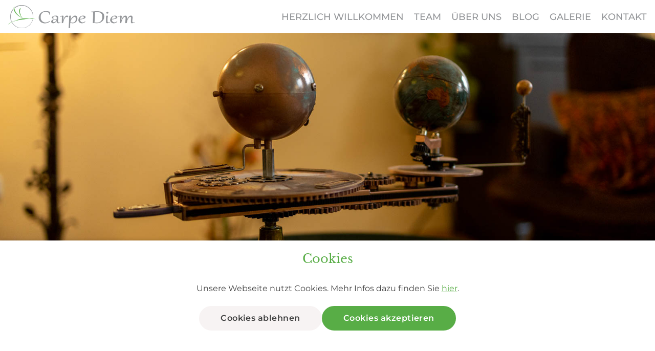

--- FILE ---
content_type: text/html; charset=UTF-8
request_url: https://www.carpediem-linz.at/impressum.html
body_size: 2767
content:
<!DOCTYPE html>
<html lang="de">
<head>
    <meta charset="UTF-8">
    <meta http-equiv="X-UA-Compatible" content="IE=edge">
    <meta name="viewport" content="width=device-width, initial-scale=1.0, maximum-scale=1">

    <meta name="keywords" content="Psychotherapie, Linz, Schwechat, Gesundheitszentrum Carpe Diem, Psychologische Beratung, Personzentriert, Verhaltenstherapie">
    
    <meta name="description" content="Unser Impressum">    

    <!-- OG-Tags -->
    
    <meta property="og:title" content="Gesundheitszentrum Carpe Diem Linz & Schwechat">
    <meta property="og:url" content="https://www.carpediem-linz.at">
    <meta property="og:description" content="Psychotherapie | Psychologische Beratung | Coaching">
    <meta property="og:image" content="img/gesundheitszentrum_carpe_diem_2.jpg">
    <meta property="og:type" content="website">
    <meta property="og:locale" content="de_AT">
    <meta name="robots" content="noindex, follow" />
     


    <BASE href="https://www.carpediem-linz.at/">


    <link rel="icon" type="image/png" href="img/favicon.png">

    <!-- AOS -->
    <link rel="stylesheet" href="vendor/aos/aos.css">

    <!-- Photoswipe -->
    <!-- The MIT License (MIT)
        Copyright (c) 2014-2022 Dmitry Semenov, https://dimsemenov.com

        Permission is hereby granted, free of charge, to any person obtaining a copy
        of this software and associated documentation files (the "Software"), to deal
        in the Software without restriction, including without limitation the rights
        to use, copy, modify, merge, publish, distribute, sublicense, and/or sell
        copies of the Software, and to permit persons to whom the Software is
        furnished to do so, subject to the following conditions:

        THE SOFTWARE IS PROVIDED "AS IS", WITHOUT WARRANTY OF ANY KIND, EXPRESS OR
        IMPLIED, INCLUDING BUT NOT LIMITED TO THE WARRANTIES OF MERCHANTABILITY,
        FITNESS FOR A PARTICULAR PURPOSE AND NONINFRINGEMENT. IN NO EVENT SHALL THE
        AUTHORS OR COPYRIGHT HOLDERS BE LIABLE FOR ANY CLAIM, DAMAGES OR OTHER
        LIABILITY, WHETHER IN AN ACTION OF CONTRACT, TORT OR OTHERWISE, ARISING FROM,
        OUT OF OR IN CONNECTION WITH THE SOFTWARE OR THE USE OR OTHER DEALINGS IN
        THE SOFTWARE. 
    -->
    <link rel="stylesheet" href="vendor/photoswipe/dist/photoswipe.css">

    <link rel="stylesheet" href="css/main.css?t=4">
    <meta name="google-site-verification" content="Q1ZbqGHCptj2Yxo0f4boxqU3skDMIPOw5BZzqU2RG84" />
    <title>Impressum</title>


    

</head>
<body>

    <header class="header impressum">

        <div class="navigation__container">
            <div class="logo">
                <a href="home.html"><img src="img/logo_2.png" alt="Logo"></a>
            </div>
            <nav class="navigation">
                <ul class="navigation__list">
                    
    <li class="navigation__item">
        <a href="home.html" class="navigation__link"><span>HERZLICH WILLKOMMEN</span></a>
    </li>
    <li class="navigation__item">
        <a href="team.html" class="navigation__link"><span>TEAM</span></a>
    </li>
    <li class="navigation__item">
        <a href="ueber-uns.html" class="navigation__link"><span>ÜBER UNS</span></a>
    </li>
    <li class="navigation__item">
        <a href="blog.html" class="navigation__link"><span>BLOG</span></a>
    </li>
    <li class="navigation__item">
        <a href="galerie.html" class="navigation__link"><span>GALERIE</span></a>
    </li>
    <li class="navigation__item">
        <a href="kontakt.html" class="navigation__link"><span>KONTAKT</span></a>
    </li>
                    </ul>
                <div class="navigation__close">
                    <img src="img/icon_xmark.svg" alt="schließen">
                </div>
            </nav>
            <div class="navigation__open">
                <img src="img/icon_bars.svg" alt="Menü">
            </div>
        </div>


    </header>

    <main class="main imprint">
    <div class="hero mb40"></div>

    <section class="wrapper">

        <h1>Impressum</h1>
        <div class="intro-text">

            <p>Auf dieser Seite will ich im Sinne des §&nbsp;25 Mediengesetz und des §&nbsp;5 E-Commerce-Gesetz der Allgemeinen Informationspflicht nachkommen:</p>

            <p class="mb40">
                Gesundheitszentrum Carpe Diem Linz<br>
                Birgit Erler-Köpper, Mag. Ivana Gloger<br>
                Hofgasse 7, 4020 Linz<br>
                Österreich
            </p>

            <h2>Kontakt</h2>
            <p class="mb40">
                <a href="mailto:praxis@carpediem-linz.at" class="link link--gray">praxis@carpediem-linz.at</a><br>
                <a href="tel:+436703507688" class="link link--gray">+43 670 350 76 88</a>
            </p>

            <h2>Bildrechte</h2>
            <p class="mb40">
                Vizible Vizuals e.U.<br>
                Onur Arslan<br>
                <a href="https://www.viz-viz.com" class="link link--gray">www.viz-viz.com</a>
            </p>

            <h2>Webdesign & Programmierung</h2>
            <p class="mb40">
                Dominique Maier<br>
                <a href="mailto:dominique.maier@outlook.at" class="link link--gray">dominique.maier@outlook.at</a>
            </p>



        </div>

    </section>

</main>
        <div class="cookie">
        <div class="cookie__container">
            <h2 class="green mb0">Cookies</h2><br>
            <p>Unsere Webseite nutzt Cookies. Mehr Infos dazu finden Sie <a href="datenschutz.html" class="green">hier</a>.</p>
            <div class="cookie__actions">
                
                <div class="cta cta--primary cta--inactive cookie-reject">Cookies ablehnen</div>
                <div class="cta cta--primary cookie-accept">Cookies akzeptieren</div>
            </div>
        </div>
    </div>
    

    <div class="to-top">
        <img src="img/circle-chevron-up-solid.svg" alt="to-top">
    </div>

    <footer class="footer">
        <div class="inner">
            <div class="container wrapper">
                <div class="col mb40">
                    <h3 class="col__headline">Navigation</h3>
                    <div class="col__text"><a href="home.html" class="link link--gray">Herzlich Willkommen</a></div>
                    <div class="col__text"><a href="team.html" class="link link--gray">Team</a></div>
                    <div class="col__text"><a href="ueber-uns.html" class="link link--gray">Über uns</a></div>
                    <div class="col__text"><a href="blog.html" class="link link--gray">Blog</a></div>
                    <div class="col__text"><a href="galerie.html" class="link link--gray">Galerie</a></div>
                    <div class="col__text"><a href="kontakt.html" class="link link--gray">Kontakt</a></div>
                    
                </div>
                <div class="col mb40">
                    <h3 class="col__headline">Praxis Adressen</h3>
                    <div class="col__text"><a href="https://goo.gl/maps/iLqH2gN5hRxaUDA56" class="link link--gray">Hofgasse 7, 4020 Linz</a></div>
                    <div class="col__text mb40"><a href="https://maps.app.goo.gl/L77nK5rFu2vTWzHE6" class="link link--gray">Wiener Straße 22, 2320 Schwechat</a></div>

                    <h3 class="col__headline">Wir sind für Sie da</h3>
                    <div class="col__text">
                        <a href="mailto:praxis@carpediem-linz.at" class="link link--gray">praxis@carpediem-linz.at</a>
                    </div>
                    <div class="col__text mb20">
                        <a href="tel:+436703507688" class="link link--gray">+43 670 350 76 88</a>
                    </div>
                    <div class="col__text">
                        <a href="kontakt.html" class="cta cta--secondary cta--dark">Kontakt</a>
                    </div>
                    
                </div>



                <div class="col">
                    <h3 class="col__headline">Rechtliches</h3>
                    <div class="col__text"><a href="impressum.html" class="link link--gray">Impressum</a></div>
                    <div class="col__text mb40"><a href="datenschutz.html" class="link link--gray">Datenschutz</a></div>

                    <h3 class="col__headline">Folgen Sie uns auf</h3>
                    <div class="col__text col__text--flex">
                        <div class="col__visual">
                            <a href="https://www.facebook.com/carpediemgesundheitszentrum/" target="_blank">
                                <img src="img/icon_facebook.svg" alt="Facebook">
                            </a>
                        </div>
                        <div class="col__visual">
                            <a href="https://www.instagram.com/gesundheitszentrum_carpe_diem_/" target="_blank">
                                <img src="img/icon_instagram.svg" alt="Instagram">
                            </a>
                        </div>
                    </div>


                </div>
            </div>

        </div>
        


    </footer>



    <script src="vendor/vivus/vivus-0.4.6.min.js"></script>

    <!-- AOS Library -->
    <script src="vendor/aos/aos.js"></script>

    <!-- jQuery -->
    <script src="vendor/jquery/jquery-3.6.3.min.js"></script>

    <!-- Photoswipe -->
    <script type="module" src="js/photoswipe.js"></script>
    <script src="js/scripts.js?t=1"></script>

</body>
</html>

--- FILE ---
content_type: text/css
request_url: https://www.carpediem-linz.at/css/main.css?t=4
body_size: 5765
content:
@charset "UTF-8";
/* montserrat-200 - latin */
@font-face {
  font-display: swap; /* Check https://developer.mozilla.org/en-US/docs/Web/CSS/@font-face/font-display for other options. */
  font-family: "Montserrat";
  font-style: normal;
  font-weight: 200;
  src: url("../fonts/montserrat-v25-latin-200.woff2") format("woff2"), url("../fonts/montserrat-v25-latin-200.woff") format("woff"); /* Chrome 5+, Firefox 3.6+, IE 9+, Safari 5.1+ */
}
/* montserrat-300 - latin */
@font-face {
  font-display: swap; /* Check https://developer.mozilla.org/en-US/docs/Web/CSS/@font-face/font-display for other options. */
  font-family: "Montserrat";
  font-style: normal;
  font-weight: 300;
  src: url("../fonts/montserrat-v25-latin-300.woff2") format("woff2"), url("../fonts/montserrat-v25-latin-300.woff") format("woff"); /* Chrome 5+, Firefox 3.6+, IE 9+, Safari 5.1+ */
}
/* montserrat-regular - latin */
@font-face {
  font-display: swap; /* Check https://developer.mozilla.org/en-US/docs/Web/CSS/@font-face/font-display for other options. */
  font-family: "Montserrat";
  font-style: normal;
  font-weight: 400;
  src: url("../fonts/montserrat-v25-latin-regular.woff2") format("woff2"), url("../fonts/montserrat-v25-latin-regular.woff") format("woff"); /* Chrome 5+, Firefox 3.6+, IE 9+, Safari 5.1+ */
}
/* montserrat-italic - latin */
@font-face {
  font-display: swap; /* Check https://developer.mozilla.org/en-US/docs/Web/CSS/@font-face/font-display for other options. */
  font-family: "Montserrat";
  font-style: italic;
  font-weight: 400;
  src: url("../fonts/montserrat-v25-latin-italic.woff2") format("woff2"), url("../fonts/montserrat-v25-latin-italic.woff") format("woff"); /* Chrome 5+, Firefox 3.6+, IE 9+, Safari 5.1+ */
}
/* montserrat-500 - latin */
@font-face {
  font-display: swap; /* Check https://developer.mozilla.org/en-US/docs/Web/CSS/@font-face/font-display for other options. */
  font-family: "Montserrat";
  font-style: normal;
  font-weight: 500;
  src: url("../fonts/montserrat-v25-latin-500.woff2") format("woff2"), url("../fonts/montserrat-v25-latin-500.woff") format("woff"); /* Chrome 5+, Firefox 3.6+, IE 9+, Safari 5.1+ */
}
/* montserrat-600 - latin */
@font-face {
  font-display: swap; /* Check https://developer.mozilla.org/en-US/docs/Web/CSS/@font-face/font-display for other options. */
  font-family: "Montserrat";
  font-style: normal;
  font-weight: 600;
  src: url("../fonts/montserrat-v25-latin-600.woff2") format("woff2"), url("../fonts/montserrat-v25-latin-600.woff") format("woff"); /* Chrome 5+, Firefox 3.6+, IE 9+, Safari 5.1+ */
}
/* montserrat-600italic - latin */
@font-face {
  font-display: swap; /* Check https://developer.mozilla.org/en-US/docs/Web/CSS/@font-face/font-display for other options. */
  font-family: "Montserrat";
  font-style: italic;
  font-weight: 600;
  src: url("../fonts/montserrat-v25-latin-600italic.woff2") format("woff2"), url("../fonts/montserrat-v25-latin-600italic.woff") format("woff"); /* Chrome 5+, Firefox 3.6+, IE 9+, Safari 5.1+ */
}
/* montserrat-700 - latin */
@font-face {
  font-display: swap; /* Check https://developer.mozilla.org/en-US/docs/Web/CSS/@font-face/font-display for other options. */
  font-family: "Montserrat";
  font-style: normal;
  font-weight: 700;
  src: url("../fonts/montserrat-v25-latin-700.woff2") format("woff2"), url("../fonts/montserrat-v25-latin-700.woff") format("woff"); /* Chrome 5+, Firefox 3.6+, IE 9+, Safari 5.1+ */
}
/* libre-baskerville-regular - latin */
@font-face {
  font-display: swap; /* Check https://developer.mozilla.org/en-US/docs/Web/CSS/@font-face/font-display for other options. */
  font-family: "Libre Baskerville";
  font-style: normal;
  font-weight: 400;
  src: url("../fonts/libre-baskerville-v14-latin-regular.eot"); /* IE9 Compat Modes */
  src: url("../fonts/libre-baskerville-v14-latin-regular.eot?#iefix") format("embedded-opentype"), url("../fonts/libre-baskerville-v14-latin-regular.woff2") format("woff2"), url("../fonts/libre-baskerville-v14-latin-regular.woff") format("woff"), url("../fonts/libre-baskerville-v14-latin-regular.ttf") format("truetype"), url("../fonts/libre-baskerville-v14-latin-regular.svg#LibreBaskerville") format("svg"); /* Legacy iOS */
}
/* libre-baskerville-italic - latin */
@font-face {
  font-display: swap; /* Check https://developer.mozilla.org/en-US/docs/Web/CSS/@font-face/font-display for other options. */
  font-family: "Libre Baskerville";
  font-style: italic;
  font-weight: 400;
  src: url("../fonts/libre-baskerville-v14-latin-italic.eot"); /* IE9 Compat Modes */
  src: url("../fonts/libre-baskerville-v14-latin-italic.eot?#iefix") format("embedded-opentype"), url("../fonts/libre-baskerville-v14-latin-italic.woff2") format("woff2"), url("../fonts/libre-baskerville-v14-latin-italic.woff") format("woff"), url("../fonts/libre-baskerville-v14-latin-italic.ttf") format("truetype"), url("../fonts/libre-baskerville-v14-latin-italic.svg#LibreBaskerville") format("svg"); /* Legacy iOS */
}
/* libre-baskerville-700 - latin */
@font-face {
  font-display: swap; /* Check https://developer.mozilla.org/en-US/docs/Web/CSS/@font-face/font-display for other options. */
  font-family: "Libre Baskerville";
  font-style: normal;
  font-weight: 700;
  src: url("../fonts/libre-baskerville-v14-latin-700.eot"); /* IE9 Compat Modes */
  src: url("../fonts/libre-baskerville-v14-latin-700.eot?#iefix") format("embedded-opentype"), url("../fonts/libre-baskerville-v14-latin-700.woff2") format("woff2"), url("../fonts/libre-baskerville-v14-latin-700.woff") format("woff"), url("../fonts/libre-baskerville-v14-latin-700.ttf") format("truetype"), url("../fonts/libre-baskerville-v14-latin-700.svg#LibreBaskerville") format("svg"); /* Legacy iOS */
}
*,
*::before,
*::after {
  box-sizing: border-box;
}

a {
  text-decoration: none;
  color: inherit;
  cursor: pointer;
}

h1,
h2,
h3,
h4,
h5,
h6 {
  margin: 0;
  font-size: inherit;
  font-weight: inherit;
}

ul,
ol,
dd {
  margin: 0;
  padding: 0;
  list-style: none;
}

p {
  margin: 0;
}

body {
  margin: 0;
}

body {
  color: #404040;
  font-family: "Montserrat", Verdana, Arial, Helvetica, sans-serif;
  font-weight: 400;
  line-height: 1.8rem;
}

h1 {
  font-family: "Libre Baskerville", Verdana, Arial, Helvetica, sans-serif;
  font-size: 3rem;
  font-weight: 200;
  line-height: 4rem;
  margin-bottom: 40px;
  position: relative;
  color: #58ad46;
}

@media screen and (max-width: 550px) {
  h1 {
    font-size: 1.8rem;
    line-height: 2.4rem;
    margin-bottom: 30px;
  }
}
h2 {
  font-family: "Libre Baskerville", Verdana, Arial, Helvetica, sans-serif;
  font-size: 1.5rem;
  font-weight: 400;
  line-height: 2rem;
  margin-bottom: 20px;
}

@media screen and (max-width: 550px) {
  h2 {
    font-size: 1.125rem;
    line-height: 1.5rem;
  }
}
h3 {
  font-family: "Libre Baskerville", Verdana, Arial, Helvetica, sans-serif;
  font-size: 1.2rem;
  font-weight: 400;
  line-height: 1.7rem;
  margin-bottom: 20px;
}

@media screen and (max-width: 550px) {
  h3 {
    font-size: 1rem;
    line-height: 1.275rem;
  }
}
body {
  min-height: 100vh;
  position: relative;
}

img {
  display: block;
  max-width: 100%;
}

a {
  cursor: pointer;
}

a.green {
  color: #58ad46;
  text-decoration: underline;
  transition: 0.3s all ease-in-out;
}
a.green :hover {
  color: #f2bb63;
}

.italic {
  font-style: italic;
}

.link {
  position: relative;
}
.link::after {
  bottom: -5px;
  content: "";
  height: 1px;
  left: 0;
  opacity: 0;
  position: absolute;
  transition: opacity 0.5s ease-in-out;
  width: 100%;
}
.link:hover::after {
  opacity: 1;
}
.link--gray::after {
  background-color: #404040;
}
.link--white::after {
  background-color: #fff;
}

.list {
  margin-left: 1em;
}
.list li::before {
  color: #58ad46;
  content: "•"; /* Add content: \2022 is the CSS Code/unicode for a bullet */
  display: inline-block; /* Needed to add space between the bullet and the text */
  font-weight: bold;
  margin-left: -1em; /* Also needed for space (tweak if needed) */
  width: 1em; /* Also needed for space (tweak if needed) */
}
.list--big li {
  margin-bottom: 1rem;
}

.main {
  padding-bottom: 560px;
}
@media screen and (max-width: 1000px) {
  .main {
    padding-bottom: 40px;
    padding-top: 45px;
  }
}

.mb60 {
  margin-bottom: 60px !important;
}

.mb40 {
  margin-bottom: 40px !important;
}

.mb20 {
  margin-bottom: 20px !important;
}

.mt60 {
  margin-top: 60px !important;
}

.mt20 {
  margin-top: 20px !important;
}

.mt40 {
  margin-top: 40px !important;
}

.mb0 {
  margin-bottom: 0px !important;
}

.pt40 {
  padding-top: 40px !important;
}

.pt0 {
  padding-top: 0px !important;
}

.pb0 {
  padding-bottom: 0px !important;
}

p {
  margin-bottom: 20px;
}

.quote {
  border-radius: 70px 0;
  font-weight: 200;
  position: relative;
  text-align: center;
}
.quote::before {
  background: #f2bb63;
  content: "";
  height: 2px;
  left: 0;
  position: absolute;
  top: 70px;
  width: 100%;
}
.quote--inbetween {
  margin-bottom: 60px;
  margin-top: 80px;
}
.quote__icon {
  background: #fff;
  margin: 0 auto;
  max-width: 150px;
  padding: 0 1rem 20px;
  position: relative;
  width: 100%;
  z-index: 2;
}
.quote__icon img {
  max-width: 100%;
}
.quote__text {
  font-size: 1.5rem;
  line-height: 2.3rem;
  padding-bottom: 20px;
}
.quote__author {
  font-size: 1.25rem;
}
@media screen and (max-width: 550px) {
  .quote.mb40 {
    margin-bottom: 10px !important;
  }
}

@media screen and (max-width: 550px) {
  .quote {
    border-radius: 52.5px 0;
    padding: 20px 10px 20px;
  }
  .quote::before {
    top: 65px;
  }
  .quote__icon {
    max-width: 110.5px;
  }
  .quote__text {
    font-size: 1.125rem;
    line-height: 1.725rem;
  }
  .quote__author {
    font-size: 0.9375rem;
  }
}
strong {
  font-weight: 600;
}

.scrollLock {
  overflow: hidden !important;
}

.to-top {
  bottom: 40px;
  cursor: pointer;
  display: none;
  left: calc(50% + 700px + 40px);
  position: fixed;
  z-index: 10;
}
.to-top img {
  height: auto;
  width: 50px;
}
@media screen and (max-width: 1500px) {
  .to-top {
    left: initial;
    right: 40px;
  }
}
@media screen and (max-width: 550px) {
  .to-top {
    bottom: 20px;
    right: 20px;
  }
  .to-top img {
    width: 37.5px;
  }
}

.wrapper {
  margin: 0 auto;
  max-width: 1400px;
  padding: 0 20px;
}

.cta {
  border: 2px solid #58ad46;
  border-radius: 1.5rem;
  cursor: pointer;
  display: inline-block;
  font-family: "Montserrat", Verdana, Arial, Helvetica, sans-serif;
  font-size: 1rem;
  font-weight: 600;
  letter-spacing: 0.03rem;
  line-height: 1.8;
  padding: 0.5rem 2.5rem;
  text-decoration: none;
  transition: 0.3s all ease-in-out;
}
@media screen and (max-width: 550px) {
  .cta {
    font-size: 14px;
    letter-spacing: 0.0225rem;
    padding: 0.375rem 1.875rem;
  }
}
.cta--primary {
  background: #58ad46;
  color: #fff;
}
.cta--primary:hover {
  background: #f2bb63;
  border-color: #f2bb63;
}
@media screen and (max-width: 550px) {
  .cta--submit {
    height: 41px;
  }
}
.cta--small {
  padding: 0.25rem 1.5rem;
}
.cta--inactive {
  background: #f7f3f3;
  border: 2px solid #f7f3f3;
  color: #404040;
}
.cta--inactive:hover {
  background: #f2bb63;
  border-color: #f2bb63;
  color: #fff;
}
.cta--secondary {
  border: 2px solid #fff;
  color: #fff;
}
.cta--secondary:hover {
  background: #fff;
  color: #58ad46;
}
.cta--secondary.cta--dark {
  border: 2px solid #404040;
  color: #404040;
}
.cta--secondary.cta--dark:hover {
  background: #404040;
  color: #fff;
}

.mw-550 {
  max-width: 550px;
}

.hero {
  background-position: center center;
  background-repeat: no-repeat;
  background-size: cover;
  height: 60vh;
  max-height: 650px;
  min-height: 350px;
}

.intro-text {
  padding-bottom: 20px;
}

p.highlight,
div.highlight {
  border-left: 3px solid #58ad46;
  display: block;
  font-style: italic;
  padding: 0.3rem 10px;
  padding-left: 10px;
  margin-bottom: 20px;
}
p.highlight p,
div.highlight p {
  margin-bottom: 0;
}

.green {
  color: #58ad46;
}

input[type=text],
input[type=password],
textarea {
  -moz-appearance: none;
  -webkit-appearance: none;
  appearance: none;
  background-color: #fff;
  border: none;
  box-sizing: border-box;
  color: #404040;
  display: block;
  font-family: "Montserrat", Verdana, Arial, Helvetica, sans-serif;
  font-size: 1rem;
  font-weight: 400;
  line-height: 1.4;
  margin: 0;
  max-width: 100%;
  padding: 0.8rem 1rem;
  resize: none;
  width: 100%;
}

select {
  display: block;
  font-size: 1rem;
  font-family: "Montserrat", Verdana, Arial, Helvetica, sans-serif;
  font-weight: 400;
  color: #000;
  line-height: 1.3;
  padding: 0.8rem 1rem;
  width: 100%;
  max-width: 100%;
  box-sizing: border-box;
  margin: 0;
  border: none;
  -moz-appearance: none;
  -webkit-appearance: none;
  appearance: none;
  background-color: #fff;
  background-image: url("data:image/svg+xml;charset=US-ASCII,%3Csvg%20xmlns%3D%22http%3A%2F%2Fwww.w3.org%2F2000%2Fsvg%22%20width%3D%22292.4%22%20height%3D%22292.4%22%3E%3Cpath%20fill%3D%22%2300005A%22%20d%3D%22M287%2069.4a17.6%2017.6%200%200%200-13-5.4H18.4c-5%200-9.3%201.8-12.9%205.4A17.6%2017.6%200%200%200%200%2082.2c0%205%201.8%209.3%205.4%2012.9l128%20127.9c3.6%203.6%207.8%205.4%2012.8%205.4s9.2-1.8%2012.8-5.4L287%2095c3.5-3.5%205.4-7.8%205.4-12.8%200-5-1.9-9.2-5.5-12.8z%22%2F%3E%3C%2Fsvg%3E");
  background-repeat: no-repeat, repeat;
  background-position: right 0.7em top 50%, 0 0;
  background-size: 0.65em auto, 100%;
}

::placeholder {
  color: #404040;
}

.col2__container {
  display: flex;
  gap: 40px;
}
.col2__container--50-50 > div {
  flex: 1 1 50%;
}
.col2__container--33-66 > div:first-of-type {
  flex: 1 1 33.33%;
}
.col2__container--33-66 > div:last-of-type {
  flex: 1 1 66.66%;
}
@media screen and (max-width: 1000px) {
  .col2__container {
    display: block;
  }
}
.col2__item {
  padding-top: 40px;
  padding-bottom: 40px;
}
@media screen and (max-width: 1000px) {
  .col2__visual {
    padding-bottom: 20px;
  }
}
.col2__visual--ueber-uns-1 {
  background-position: center right;
  background-size: cover;
  background-image: url(../img/ueber_uns_1.jpg);
}
.col2__visual--ueber-uns-2 {
  background-position: center center;
  background-size: cover;
  background-image: url(../img/ueber_uns_2.jpg);
}
.col2__visual--ueber-uns-3 {
  background-position: center right;
  background-size: cover;
  background-image: url(../img/ueber_uns_3.jpg);
}
.col2__visual--ueber-uns-4 {
  background-position: center right;
  background-size: cover;
  background-image: url(../img/ueber_uns_4.jpg);
}
.col2__visual--welcome {
  background-position: top center;
  background-size: cover;
  background-image: url(../img/welcome.jpg);
  border-radius: 3rem;
}
.col2__visual--cover img {
  object-fit: cover;
  height: 100%;
}
@media screen and (max-width: 1000px) {
  .col2__visual--cover img {
    object-fit: initial;
    height: initial;
  }
}
@media screen and (max-width: 1000px) {
  .col2__visual--desktop {
    display: none;
  }
}
.col2__visual--mobile {
  display: none;
}
@media screen and (max-width: 1000px) {
  .col2__visual--mobile {
    display: block;
  }
}
.col2__visual-mobile {
  display: none;
}
@media screen and (max-width: 1000px) {
  .col2__visual-mobile {
    display: block;
  }
}

.beige {
  background: #f9d9b0;
}

.darkgrey {
  color: #404040;
}

.cookie {
  position: fixed;
  left: 0;
  right: 0;
  bottom: 0;
  height: 250px;
  background: #fff;
  z-index: 100;
  padding: 20px;
  box-shadow: 0px 0px 8px rgba(0, 0, 0, 0.2);
}
.cookie__container {
  margin: 0 auto;
  text-align: center;
  display: flex;
  justify-content: flex-start;
  flex-direction: column;
}
.cookie__actions {
  display: flex;
  justify-content: center;
  gap: 40px;
}

.header {
  padding: 0 1rem;
  z-index: 11;
}
.header.blog-content {
  box-shadow: 0px 0px 8px rgba(0, 0, 0, 0.2);
}
@media screen and (max-width: 1000px) {
  .header {
    background: #fff;
    position: fixed;
    width: 100%;
    box-shadow: 0px 0px 8px rgba(0, 0, 0, 0.2);
  }
}

.navigation__container {
  align-items: flex-end;
  display: flex;
  justify-content: space-between;
  padding-top: 10px;
  padding-bottom: 10px;
}
.navigation__container .logo img {
  max-height: 45px;
}
.navigation__list {
  display: flex;
  margin-bottom: 8px;
}
.navigation__item {
  font-size: 1.125rem;
  font-weight: 500;
  margin-left: 20px;
  position: relative;
}
.navigation__link {
  color: #939598;
  display: inline-block;
  position: relative;
}
.navigation__link span {
  display: block;
}
.navigation__link--active {
  color: #58ad46;
}
.navigation__link:hover {
  color: #58ad46;
}
.navigation__open {
  display: none;
  height: auto;
  width: 25px;
}
.navigation__close {
  display: none;
  height: auto;
  position: absolute;
  top: 20px;
  right: 20px;
  width: 25px;
}
.navigation.navigation--open {
  background: #fff;
  display: block;
  height: 100vh;
  padding: 100px 40px 40px;
  position: absolute;
  right: 0;
  top: 0;
  width: 100%;
  z-index: 10;
}
.navigation.navigation--open .navigation__list {
  display: block;
  text-align: center;
}
.navigation.navigation--open .navigation__item {
  margin-bottom: 40px;
}
.navigation.navigation--open .navigation__close {
  display: block;
}

@media screen and (max-width: 1275px) {
  .navigation {
    display: none;
  }
  .navigation__container {
    padding-top: 5px;
    padding-bottom: 5px;
    align-items: center;
  }
  .navigation__container .logo img {
    max-height: 33.75px;
  }
  .navigation__item {
    margin-left: initial;
  }
  .navigation__open {
    display: block;
  }
}
.main.welcome .intro {
  background: #f9d9b0;
}
.main.welcome .visual {
  margin: 0 auto;
  max-width: 1600px;
  padding: 40px 0;
  width: 60vw;
  display: block;
}
.main.welcome .visual img {
  display: block;
  max-width: 100%;
}
@media screen and (max-width: 750px) {
  .main.welcome .visual.desktop {
    display: none;
  }
}
.main.welcome .visual.mobile {
  display: none;
}
@media screen and (max-width: 750px) {
  .main.welcome .visual.mobile {
    display: block;
  }
}
@media screen and (max-width: 1000px) {
  .main.welcome .visual {
    padding: 0 0;
    width: 100%;
  }
}
.main.welcome .main-headline {
  margin: 80px 0 40px;
}
.main.welcome .block {
  align-items: center;
  background: #dadada;
  border-radius: 2rem;
  display: flex;
  flex-direction: column;
  margin-top: 100px;
  position: relative;
  text-align: center;
}
.main.welcome .block__container {
  display: grid;
  grid-gap: 40px;
  margin-bottom: 80px;
}
.main.welcome .block__container--col4 {
  grid-template-columns: 1fr 1fr 1fr 1fr;
}
@media screen and (max-width: 1400px) {
  .main.welcome .block__container--col4 {
    grid-template-columns: 1fr 1fr;
  }
}
@media screen and (max-width: 750px) {
  .main.welcome .block__container--col4 {
    grid-template-columns: 1fr;
  }
}
.main.welcome .block__container--col2 {
  grid-template-columns: 1fr 1fr;
}
@media screen and (max-width: 750px) {
  .main.welcome .block__container--col2 {
    grid-template-columns: 1fr;
  }
}
.main.welcome .block__text {
  margin: 0 auto;
  padding: 110px 40px 40px;
}
.main.welcome .block .cta {
  margin-bottom: 40px;
  margin-top: auto;
}
.main.welcome .block__visual {
  align-items: center;
  background: #58ad46;
  border-radius: 50%;
  display: flex;
  height: 130px;
  justify-content: center;
  left: 50%;
  position: absolute;
  top: 0;
  transform: translate(-50%, -50%);
  width: 130px;
}
.main.welcome .block__visual .animated-svg {
  width: 75px;
}
@media screen and (max-width: 550px) {
  .main.welcome .block {
    margin-top: 75px;
  }
  .main.welcome .block__text {
    margin: 0 auto;
    padding: 75px 20px 30px;
  }
  .main.welcome .block__visual {
    height: 110.5px;
    width: 110.5px;
  }
  .main.welcome .block__visual .animated-svg {
    width: 63.75px;
  }
}
.main.welcome .blog {
  align-items: flex-start;
  background: #f7f3f3;
  display: flex;
  flex-direction: column;
  justify-content: center;
}
.main.welcome .blog h2 {
  color: #58ad46;
  padding: 0 20px;
}
.main.welcome .blog .cta {
  margin: 20px 20px 30px;
}
.main.welcome .blog__highlight {
  background: #f9d9b0;
  padding: 80px 0;
}
.main.welcome .blog__container {
  display: grid;
  gap: 40px;
  grid-template-columns: 1fr 1fr 1fr;
}
@media screen and (max-width: 1200px) {
  .main.welcome .blog__container {
    grid-template-columns: 1fr 1fr;
  }
}
@media screen and (max-width: 750px) {
  .main.welcome .blog__container {
    grid-template-columns: 1fr;
  }
}
.main.welcome .blog__visual {
  margin-bottom: 20px;
  overflow: hidden;
}
.main.welcome .blog__visual img {
  aspect-ratio: 16/9;
  object-fit: cover;
  transition: 0.5s all ease-in-out;
  width: 100%;
}
.main.welcome .blog__visual img:hover {
  transform: scale(1.075);
}
.main.welcome .blog__desc {
  height: 118px;
  margin-top: auto;
  overflow: hidden;
  padding: 0 20px;
}

.main.gallery .hero {
  background-image: url(../img/hero_gallery.jpg);
}
.main.gallery .pswp-gallery {
  display: grid;
  gap: 0.75rem;
  grid-template-columns: repeat(auto-fit, minmax(500px, 1fr));
  padding: 0 0.75rem;
}
@media screen and (max-width: 2000px) {
  .main.gallery .pswp-gallery {
    grid-template-columns: repeat(auto-fit, minmax(400px, 1fr));
  }
}
@media screen and (max-width: 1000px) {
  .main.gallery .pswp-gallery {
    grid-template-columns: repeat(auto-fit, minmax(330px, 1fr));
  }
}
.main.gallery .pswp-gallery a {
  background: rgba(0, 0, 0, 0);
  overflow: hidden;
  position: relative;
  text-decoration: none;
  transition: all 500ms ease-in-out;
}
.main.gallery .pswp-gallery a:hover::after {
  align-items: center;
  background: rgba(0, 0, 0, 0.5);
  background-image: url("../img/icon_magnifying_glass.svg");
  background-position: center center;
  background-repeat: no-repeat;
  background-size: 60px 60px;
  content: "";
  display: flex;
  inset: 0 0 0 0;
  justify-content: center;
  position: absolute;
}
.main.gallery .pswp-gallery a:hover img {
  transform: scale(1.05);
  transition: transform 500ms ease-in-out;
}

.main.team .hero {
  background-image: url(../img/hero_team.jpg);
  background-position: top center;
}
.main.team .team {
  display: flex;
}
.main.team .team .link-more {
  font-size: 0.925rem;
  position: relative;
  transition: 0.3s text-decoration ease-in-out;
}
.main.team .team .link-more:hover {
  text-decoration: underline;
}
.main.team .team .link-more::after {
  background: url(../img/icon_chevron_down.svg);
  content: "";
  height: 17px;
  position: absolute;
  top: 5px;
  transform: rotate(270deg);
  width: 17px;
}
.main.team .team__container {
  display: grid;
  gap: 20px;
  grid-template-columns: 1fr 1fr;
}
.main.team .team__info {
  background: #f7f3f3;
  display: flex;
  flex: 1 1 50%;
  flex-direction: column;
  padding: 20px;
}
.main.team .team__name {
  font-size: 1.25rem;
  font-weight: 500;
  padding-bottom: 20px;
}
.main.team .team__job {
  font-size: 0.925rem;
  line-height: 1.3rem;
}
.main.team .team__description {
  font-size: 0.925rem;
  line-height: 1.3rem;
}
.main.team .team__interactive {
  align-items: center;
  display: flex;
  gap: 0.5rem;
  margin-top: auto;
  padding-top: 20px;
}
.main.team .team__icon {
  background-color: #58ad46;
  border-radius: 50%;
  cursor: pointer;
  display: block;
  padding: 10px;
  transition: 0.3s all ease-in-out;
  width: 40px;
}
.main.team .team__icon:hover {
  background: #f2bb63;
}
.main.team .team__tel-desk {
  font-size: 0.925rem;
  line-height: 1.3rem;
  margin-left: auto;
}
@media screen and (max-width: 550px) {
  .main.team .team__tel-desk {
    display: none;
  }
}
.main.team .team__visual {
  flex: 1 1 50%;
  overflow: hidden;
  background-color: #f7f3f3;
}
.main.team .team__visual img {
  aspect-ratio: 4/5;
  object-fit: cover;
  transition: 0.3s transform ease-in-out;
  width: 100%;
}
.main.team .team__visual img:hover {
  transform: scale(1.075);
}
.main.team .team p {
  margin-bottom: 20px;
}
@media screen and (max-width: 1400px) {
  .main.team .team {
    flex-direction: column;
  }
  .main.team .team__container {
    grid-template-columns: 1fr 1fr 1fr;
  }
}
@media screen and (max-width: 1100px) {
  .main.team .team__container {
    grid-template-columns: 1fr 1fr;
  }
}
@media screen and (max-width: 760px) {
  .main.team .team {
    display: block;
    margin: 0 auto;
    max-width: 600px;
  }
  .main.team .team__container {
    grid-template-columns: 1fr;
  }
}
.main.team .team-filter {
  display: flex;
  flex-wrap: wrap;
  gap: 10px;
  padding-bottom: 20px;
}
.main.team .team-filter__item {
  height: initial;
  margin-bottom: 10px;
}
@media screen and (max-width: 1000px) {
  .main.team .team-filter__item {
    font-size: 0.75rem;
    margin-bottom: 5px;
    padding: 0.3rem 1rem;
  }
}

.main.team-details .team__interactive {
  align-items: center;
  display: flex;
  gap: 0.5rem;
  margin-top: auto;
}
.main.team-details .team__icon {
  background-color: #58ad46;
  border-radius: 50%;
  cursor: pointer;
  display: block;
  padding: 10px;
  transition: 0.3s all ease-in-out;
  width: 40px;
  height: 40px;
}
.main.team-details .team__icon img {
  max-height: 100%;
  margin: 0 auto;
}
.main.team-details .team__icon:hover {
  background: #f2bb63;
}
.main.team-details ul {
  margin-left: 1em;
}
.main.team-details ul li::before {
  color: #58ad46;
  content: "•";
  /* Add content: \2022 is the CSS Code/unicode for a bullet */
  display: inline-block;
  /* Needed to add space between the bullet and the text */
  font-weight: bold;
  margin-left: -1em;
  /* Also needed for space (tweak if needed) */
  width: 1em;
  /* Also needed for space (tweak if needed) */
}

.main.ueber-uns .hero {
  background-image: url(../img/hero_about_us.jpg);
  background-position: center center;
}
.main.ueber-uns .notruf {
  flex: 1 1 50%;
  margin-bottom: 40px;
}
.main.ueber-uns .notruf__container {
  display: flex;
  gap: 40px;
}
@media screen and (max-width: 1000px) {
  .main.ueber-uns .notruf__container {
    display: block;
  }
}
.main.ueber-uns .faq {
  border-bottom: 1px solid #939598;
}
.main.ueber-uns .faq--first {
  border-top: 1px solid #939598;
}
.main.ueber-uns .faq--last {
  border-bottom: 1px solid #939598;
}
.main.ueber-uns .faq__container {
  max-width: 950px;
}
.main.ueber-uns .faq__header {
  cursor: pointer;
  font-weight: 500;
  padding: 20px;
  position: relative;
}
.main.ueber-uns .faq__header::after {
  background: green;
  background: url(../img/icon_chevron_down.svg);
  content: "";
  height: 30px;
  position: absolute;
  right: 20px;
  top: 20px;
  width: 30px;
}
.main.ueber-uns .faq--open .faq__header::after {
  transform: rotate(180deg);
}
.main.ueber-uns .faq--open .faq__content {
  display: block;
}
.main.ueber-uns .faq__content {
  display: none;
  padding-left: 20px;
  padding-right: 20px;
}

.main.blog .hero {
  background-image: url(../img/hero_blog.jpg?t=1);
  background-position: center center;
}
.main.blog .blog {
  align-items: flex-start;
  background: #f7f3f3;
  display: flex;
  flex-direction: column;
}
.main.blog .blog h2 {
  color: #58ad46;
  padding: 0 20px;
}
.main.blog .blog .cta {
  margin: 20px 20px 30px;
}
.main.blog .blog__container {
  display: grid;
  gap: 40px;
  grid-template-columns: 1fr 1fr 1fr;
}
@media screen and (max-width: 1200px) {
  .main.blog .blog__container {
    grid-template-columns: 1fr 1fr;
  }
}
@media screen and (max-width: 750px) {
  .main.blog .blog__container {
    grid-template-columns: 1fr;
  }
}
.main.blog .blog__visual {
  margin-bottom: 20px;
  overflow: hidden;
}
.main.blog .blog__visual img {
  aspect-ratio: 16/9;
  object-fit: cover;
  transition: 0.5s all ease-in-out;
  width: 100%;
}
.main.blog .blog__visual img:hover {
  transform: scale(1.075);
}
.main.blog .blog__desc {
  height: 120px;
  margin-top: auto;
  overflow: hidden;
  padding: 0 20px;
}
.main.blog .blog-nav {
  display: flex;
  gap: 10px;
}
@media screen and (max-width: 750px) {
  .main.blog .blog-nav {
    gap: 5px;
  }
}
@media screen and (max-width: 750px) {
  .main.blog .blog-nav__container {
    display: flex;
    justify-content: center;
  }
}
.main.blog .blog-nav__item {
  align-items: center;
  background: #f7f3f3;
  border-radius: 50%;
  color: #404040;
  cursor: pointer;
  display: flex;
  height: 40px;
  justify-content: center;
  text-align: center;
  transition: 0.3s all ease-in-out;
  width: 40px;
}
@media screen and (max-width: 750px) {
  .main.blog .blog-nav__item {
    height: 30px;
    width: 30px;
    font-size: 0.9rem;
  }
}
.main.blog .blog-nav__item--active {
  background: #58ad46;
  color: #fff;
}
.main.blog .blog-nav__item-dots {
  align-items: center;
  background: #fff;
  color: #404040;
  display: flex;
  height: 40px;
  justify-content: center;
  text-align: center;
  width: 40px;
}
.main.blog .blog-nav__item-dots:hover {
  background: #fff;
  color: #404040;
}
@media screen and (max-width: 750px) {
  .main.blog .blog-nav__item-dots {
    height: 30px;
    width: 30px;
    font-size: 0.9rem;
  }
}
.main.blog .blog-nav__item-prev::before {
  background: url(../img/icon_chevron_left.svg);
  background-size: contain;
  content: "";
  height: 25px;
  width: 25px;
}
.main.blog .blog-nav__item-prev:hover::before {
  background: url(../img/icon_chevron_left_white.svg);
  background-size: contain;
  content: "";
  height: 25px;
  width: 25px;
}
.main.blog .blog-nav__item-next::before {
  background: url(../img/icon_chevron_right.svg);
  background-size: contain;
  content: "";
  height: 25px;
  width: 25px;
}
.main.blog .blog-nav__item-next:hover::before {
  background: url(../img/icon_chevron_right_white.svg);
  background-size: contain;
  content: "";
  height: 25px;
  width: 25px;
}
.main.blog .blog-nav__item:hover {
  background: #f2bb63;
  color: #fff;
}
.main.blog .blog-filter {
  display: flex;
  flex-wrap: wrap;
  gap: 10px;
  padding-bottom: 20px;
}
.main.blog .blog-filter__item {
  height: initial;
  margin-bottom: 10px;
}
@media screen and (max-width: 1000px) {
  .main.blog .blog-filter__item {
    font-size: 0.75rem;
    margin-bottom: 5px;
    padding: 0.3rem 1rem;
  }
}
.main.blog .blog-search__container {
  position: relative;
}
.main.blog .blog-search__container::after {
  background-image: url(../img/icon_magnifying_glass_green.svg);
  content: "";
  height: 1.7rem;
  left: 15px;
  position: absolute;
  top: 10px;
  width: 1.7rem;
  z-index: 10;
}
.main.blog .blog-search__input {
  background: #f7f3f3;
  border-radius: 1.5rem;
  margin-bottom: 20px;
  padding-left: 50px;
  width: 50%;
}
@media screen and (max-width: 750px) {
  .main.blog .blog-search__input {
    width: 100%;
  }
}
@media screen and (max-width: 1000px) {
  .main.blog .blog-search__input {
    font-size: 0.75rem;
  }
}

.main.contact .hero {
  background-image: url(../img/hero_contact.jpg);
}
.main.contact .section-contact-form {
  background: #f9d9b0;
}
.main.contact .contact-info {
  text-align: center;
}
.main.contact .contact-info__container {
  display: flex;
  justify-content: space-evenly;
}
@media screen and (max-width: 750px) {
  .main.contact .contact-info__container {
    display: block;
  }
}
.main.contact .contact-info__visual {
  background: #f2bb63;
  border-radius: 50%;
  height: 150px;
  margin-bottom: 20px;
  margin-left: auto;
  margin-right: auto;
  padding: 2rem;
  width: 150px;
}
@media screen and (max-width: 550px) {
  .main.contact .contact-info__visual {
    height: 112.5px;
    padding: 1.5rem;
    width: 112.5px;
  }
}
.main.contact .contact-info__visual img {
  margin: 0 auto;
  max-height: 100%;
}
.main.contact .contact-info__desc {
  padding-bottom: 40px;
}
.main.contact .g-recaptcha {
  display: inline-block;
}
.main.contact .contact-form {
  color: #404040;
  flex: 1 1 50%;
  padding: 40px 0;
}
.main.contact .contact-form__container {
  display: flex;
  gap: 40px;
}
.main.contact .contact-form__visual {
  background-image: url(../img/kontakt.jpg);
  background-position: center right;
  background-size: cover;
  flex: 1 1 50%;
}
.main.contact .contact-form__visual-mobile {
  display: none;
}
.main.contact .contact-form__input {
  border: 2px solid #fff;
  margin-bottom: 20px;
}
.main.contact .contact-form__input.g-recaptcha {
  border-color: transparent;
}
.main.contact .contact-form__input--error {
  border-color: red;
}
.main.contact .contact-form__input--error.g-recaptcha {
  border-color: red;
}
.main.contact .contact-form__form-group {
  left: -9999px;
  position: absolute;
}
.main.contact .contact-form__success {
  display: none;
}
@media screen and (max-width: 1000px) {
  .main.contact .contact-form__container {
    display: block;
  }
  .main.contact .contact-form__visual-mobile {
    display: block;
  }
}
.main.contact .section-maps {
  display: flex;
}
@media screen and (max-width: 1000px) {
  .main.contact .section-maps {
    display: block;
  }
}
.main.contact .section-maps .map {
  height: 0;
  overflow: hidden;
  padding-bottom: 33%;
  position: relative;
  width: 50%;
}
@media screen and (max-width: 1000px) {
  .main.contact .section-maps .map {
    padding-bottom: 50%;
    width: 100%;
  }
}
@media screen and (max-width: 550px) {
  .main.contact .section-maps .map {
    padding-bottom: 80%;
  }
}
.main.contact .section-maps .map iframe {
  height: 100%;
  left: 0;
  position: absolute;
  top: 0;
  width: 100%;
}

.main.imprint .hero {
  background-image: url(../img/hero_imprint.jpg);
}

.main.privacy .hero {
  background-image: url(../img/hero_privacy.jpg);
}
.main.privacy h2 {
  margin-top: 40px;
}

.main.blog-entry h2 {
  color: #58ad46;
  margin-bottom: 10px;
  margin-top: 40px;
}
.main.blog-entry .wrapper {
  max-width: 800px;
}
@media screen and (max-width: 550px) {
  .main.blog-entry h1 {
    hyphens: auto;
  }
  .main.blog-entry h2 {
    hyphens: auto;
  }
}
.main.blog-entry p a {
  color: #58ad46;
  text-decoration: underline;
  transition: 0.3s all ease-in-out;
}
.main.blog-entry p a :hover {
  color: #f2bb63;
}
.main.blog-entry ul {
  margin-left: 1em;
  margin-bottom: 20px;
}
.main.blog-entry ul li::before {
  color: #58ad46;
  content: "•";
  /* Add content: \2022 is the CSS Code/unicode for a bullet */
  display: inline-block;
  /* Needed to add space between the bullet and the text */
  font-weight: bold;
  margin-left: -1em;
  /* Also needed for space (tweak if needed) */
  width: 1em;
  /* Also needed for space (tweak if needed) */
}
.main.blog-entry .blog__headervisual {
  margin-bottom: 40px;
  margin-top: 40px;
}
@media screen and (max-width: 1000px) {
  .main.blog-entry .blog__headervisual {
    margin-bottom: 20px;
  }
}
.main.blog-entry .blog__visual {
  background: #b3c8b1;
  width: 100%;
  margin-bottom: 20px;
}
.main.blog-entry .blog__visual--small {
  border-bottom: 20px solid #b3c8b1;
  border-top: 20px solid #b3c8b1;
}
.main.blog-entry .blog__visual--small img {
  margin: 0 auto;
  width: 75%;
}
@media screen and (max-width: 1000px) {
  .main.blog-entry .blog__visual--small {
    border-bottom: none;
    border-left: 20px solid #b3c8b1;
    border-top: none;
  }
  .main.blog-entry .blog__visual--small img {
    width: 100%;
  }
}
.main.blog-entry .blog__video {
  aspect-ratio: 16/9;
  margin-bottom: 20px;
  width: 100%;
}
.main.blog-entry .blog__video + h2 {
  margin-top: 20px;
}
.main.blog-entry .blog__video-container {
  position: relative;
}
.main.blog-entry .blog__video-overlay {
  position: absolute;
  top: 0;
  bottom: 0;
  right: 0;
  left: 0;
  width: 100%;
  background: rgba(0, 0, 0, 0.8);
  display: flex;
  justify-content: center;
  align-items: center;
  color: #fff;
  text-align: center;
}
.main.blog-entry .blog__video-overlay-inner {
  padding: 40px;
}
.main.blog-entry .blog__audio {
  display: block;
  margin-bottom: 20px;
  margin-left: auto;
  margin-right: auto;
  width: 100%;
}
.main.blog-entry .blog__download {
  color: #58ad46;
  display: flex;
  font-weight: bold;
  gap: 10px;
  margin-bottom: 20px;
  transition: 0.3s all ease-in-out;
}
.main.blog-entry .blog__download :hover {
  text-decoration: underline;
}
.main.blog-entry .blog__download-icon {
  width: 20px;
}
.main.blog-entry .blog__footer {
  margin-top: 40px;
  margin-bottom: 20px;
  padding-top: 10px;
  border-top: 2px solid #58ad46;
  color: #939598;
  font-size: 0.9rem;
}

.footer {
  background-color: #f7f3f3;
  bottom: 0;
  color: #404040;
  position: absolute;
  width: 100%;
}
.footer h3 {
  font-family: "Montserrat", Verdana, Arial, Helvetica, sans-serif;
  margin-bottom: 0;
}
.footer .container {
  display: flex;
  justify-content: space-between;
}
.footer .col {
  margin-bottom: 20px;
}
.footer .col__headline {
  font-size: 1.25rem;
  font-weight: 500;
  padding-bottom: 20px;
}
.footer .col__text {
  padding-bottom: 5px;
}
.footer .col__text--flex {
  display: flex;
  justify-content: flex-start;
  gap: 1rem;
}
.footer .col__visual {
  width: 30px;
}
.footer .inner {
  padding: 40px 0 80px;
}

@media screen and (max-width: 1000px) {
  .footer {
    position: relative;
  }
  .footer .container {
    display: block;
  }
}/*# sourceMappingURL=main.css.map */

--- FILE ---
content_type: application/javascript
request_url: https://www.carpediem-linz.at/js/photoswipe.js
body_size: -11
content:
import PhotoSwipeLightbox from './../vendor/photoswipe/dist/photoswipe-lightbox.esm.js';

const lightbox = new PhotoSwipeLightbox({
    gallery: '#my-gallery',
    children: 'a',
    pswpModule: () => import('./../vendor/photoswipe/dist/photoswipe.esm.js'),
    bgOpacity: 0.9,
    spacing: 0.5
});
lightbox.init();

--- FILE ---
content_type: application/javascript
request_url: https://www.carpediem-linz.at/js/scripts.js?t=1
body_size: 2573
content:
$(function () {
  AOS.init({
    duration: 1200,
    delay: 400
  });

  //open navigation
  $(".navigation__open").on("click", function () {
    $(".navigation").addClass("navigation--open");
    $("body").addClass("scrollLock");
  });

  //close navigation
  $(".navigation__close").on("click", function () {
    $(".navigation").removeClass("navigation--open");
    $("body").removeClass("scrollLock");
  });

  //scroll to top
  $(".to-top").on("click", function () {
    $('html, body').animate({
      scrollTop: 0
    }, 1000);
  });

  //thorttled scroll (show/hide to-top elem)
  let scrollTimeout;
  let throttle = 250;

  $(window).on("scroll", function () {
    if (!scrollTimeout) {
      scrollTimeout = setTimeout(function () {
        scrollTimeout = null;
        if ($('html, body').scrollTop() > 400) {
          $(".to-top").fadeIn(500);
        } else {
          $(".to-top").fadeOut(500);
        }
      }, throttle);
    }
  });

  //icon animation
  initVivus();

  //contact form submit
  $("#contact-form").on("submit", function (e) {
    e.preventDefault();

    $(".contact-form__success").fadeOut();

    const name = $("#name");
    const email = $("#email");
    const message = $("#message");
    const recaptcha = $("#recaptcha");

    let error = false;

    if (name.val() === "") {
      name.addClass("contact-form__input--error");
      error = true;
    } else {
      name.removeClass("contact-form__input--error");
    }

    if (email.val() === "") {
      email.addClass("contact-form__input--error");
      error = true;
    } else {
      email.removeClass("contact-form__input--error");
    }

    if (message.val() === "") {
      message.addClass("contact-form__input--error");
      error = true;
    } else {
      message.removeClass("contact-form__input--error");
    }


    if (grecaptcha.getResponse().length === 0) {
      recaptcha.addClass("contact-form__input--error");
      error = true;
    } else {
      recaptcha.removeClass("contact-form__input--error");
    }

    if (!error) {
      var form = document.getElementById("contact-form");
      var formData = new FormData(form);

      $.ajax({
        url: 'inc/load/contact-form.php',
        type: 'post',
        data: formData,
        contentType: false,
        processData: false,
        dataType: 'json',
        success: function (data) {
          grecaptcha.reset();
          if (data.type == 'recaptcha-error') {
            recaptcha.addClass("contact-form__input--error");
          } else {
            form.reset();
            $(".contact-form__success").fadeIn();
          } 
        }
      });
    }

    //mobile scroll to contact-form start
    if (window.innerWidth < 700) {
      $('html, body').animate({
        scrollTop: $(".contact-form__container").offset().top - 43
      }, 500);
    }

  })

  //get blog entries initial
  if ($(".main.blog").length) {
    $.ajax({
      url: 'inc/load/blog-entries.php',
      type: 'post',
      data: {
        type: "filter",
        categoryId: 0,
        searchInput: "",
        page: 1
      },
      dataType: 'json',
      success: function (data) {
        var blogContent = "";
        data.items.forEach(element => {
          blogContent += getBlogCard(element.img, element.title, element.description, element.url);
        });
        $(".blog__container").html(blogContent);

        $(".blog-nav").html(getBlogNav(data.pages, 1));

        $(".blog-filter").html(getBlogFilter(data.filter, 0));
      }
    });
  }

  //blog - navigation (current page) changes - get blog entries
  $(document).on("click", ".blog-nav__item", function () {
    const page = $(this).attr("data-page");
    const categoryId = $(".blog-filter").attr("data-active-filter");
    const searchInput = $("#blog-search__input").val();

    const type = searchInput !== "" ? "search" : "filter";;

    $.ajax({
      url: 'inc/load/blog-entries.php',
      type: 'post',
      data: {
        type: type,
        categoryId: categoryId,
        searchInput: searchInput,
        page: page
      },
      dataType: 'json',
      success: function (data) {
        var blogContent = "";
        data.items.forEach(element => {
          blogContent += getBlogCard(element.img, element.title, element.description, element.url);
        });
        $(".blog__container").html(blogContent);

        $(".blog-nav").html(getBlogNav(data.pages, page));

        // $(".blog-filter").html(getBlogFilter(data.filter, 0));
        $(document).scrollTop($(".blog-filter__container").offset().top - 60);
      }
    });
  })

  //blog - filter changes - get blog entries
  $(document).on("click", ".blog-filter__item", function () {
    const categoryId = $(this).attr("data-filter");
    $(".blog-filter").attr("data-active-filter", categoryId);
    const page = 1;

    $.ajax({
      url: 'inc/load/blog-entries.php',
      type: 'post',
      data: {
        type: "filter",
        categoryId: categoryId,
        searchInput: "",
        page: page
      },
      dataType: 'json',
      success: function (data) {
        var blogContent = "";
        data.items.forEach(element => {
          blogContent += getBlogCard(element.img, element.title, element.description, element.url);
        });
        $(".blog__container").html(blogContent);

        $(".blog-nav").html(getBlogNav(data.pages, page));
        $("#blog-search__input").val("");

        $(".blog-filter").html(getBlogFilter(data.filter, categoryId));
      }
    });
  })

    //team - filter changes - get team entries
    $(document).on("click", ".team-filter__item", function () {
      const location = $(this).attr("data-filter");
      $(".team-filter").attr("data-active-filter", location);
      
      $(".team-filter__item").addClass("cta--inactive");
      $(".team-filter__item[data-filter='" + location + "']").removeClass("cta--inactive");

      $(".team").show();
      $(".team[data-" + location + "=0]").hide();


    })

    //contact form submit
    $("#search-form").on("submit", function (e) {
      e.preventDefault();
      const searchInput = $("#blog-search__input").val();

      const page = 1;
  
      $.ajax({
        url: 'inc/load/blog-entries.php',
        type: 'post',
        data: {
          type: "search",
          categoryId: 0,
          searchInput: searchInput,
          page: page
        },
        dataType: 'json',
        success: function (data) {
          console.log("success");
          var blogContent = "";
          data.items.forEach(element => {
            blogContent += getBlogCard(element.img, element.title, element.description, element.url);
          });
          $(".blog__container").html(blogContent);
  
          $(".blog-nav").html(getBlogNav(data.pages, page));
  
          $(".blog-filter").html(getBlogFilter(data.filter, 0));
        }
      });
    })

  //faq open / close
  $(".faq__header").on("click", function() {
    $(this).closest(".faq").toggleClass("faq--open")
  });

  //cookie reject
  $(".cookie-reject").on("click", function() {
    $(".cookie").hide();
      setCookie("cookie-consent-carpediem-linz-at", "false", 7);
  })

  $(".cookie-accept").on("click", function() {
    setCookie("cookie-consent-carpediem-linz-at", "true", 30);
  
    window.location.reload();
  });

  if ($(".blog__video").length) {
    if (getCookie("cookie-consent-carpediem-linz-at") == 'true') {
      $(".blog__video-overlay").hide();
    }
  }

});

//set cookie
function setCookie(name,value,days) {
  var expires = "";
  if (days) {
      var date = new Date();
      date.setTime(date.getTime() + (days*24*60*60*1000));
      expires = "; expires=" + date.toUTCString();
  }
  document.cookie = name + "=" + (value || "")  + expires + "; path=/";
}

//get cookie
function getCookie(name) {
  var nameEQ = name + "=";
  var ca = document.cookie.split(';');
  for(var i=0;i < ca.length;i++) {
      var c = ca[i];
      while (c.charAt(0)==' ') c = c.substring(1,c.length);
      if (c.indexOf(nameEQ) == 0) return c.substring(nameEQ.length,c.length);
  }
  return null;
}

//get blog card html
function getBlogCard(img, title, description, url) {
  let o = `
  <div class="blog">
    <div class="blog__visual">
      <a href="${url}"><img src="upload/blog/card/${img}" alt="Blogbeitrag"></a>
    </div>
    <h2>${title}</h2>
    <div class="blog__desc">${description}</div>
    <a href="${url}" class="cta cta--primary">weiterlesen</a>
  </div>`;

  return o;
}

//get blog filter html
function getBlogFilter(filterArr, activeFilter) {
  let o = '';
  filterArr.forEach(element => {
    if (activeFilter == element.id) {
      o += `<li class="blog-filter__item cta cta--primary" data-filter="${element.id}">${element.name}</li>`;
    } else {
      o += `<li class="blog-filter__item cta cta--primary cta--inactive" data-filter="${element.id}">${element.name}</li>`;
    }
  });


  return o;
}

//get blog nav html (pagination)
function getBlogNav(pages, activePage) { 
  let o = '';


  pages = Number.parseInt(pages, 10);
  activePage = Number.parseInt(activePage, 10);

  // only one page
  if (pages === 1) {
    return o;
  }

  // max of 7 pages
  if (pages <= 7) {
    // prev
    if (activePage > 1) {
      o += '<li class="blog-nav__item blog-nav__item-prev" data-page="' + (activePage - 1) + '"></li>';
    }

    for (let i = 1; i <= pages; i++) {
      if (activePage == i) {
        o += '<li class="blog-nav__item blog-nav__item--active" data-page="' + i + '">' + i + '</li>';
      } else {
        o += '<li class="blog-nav__item" data-page="' + i + '">' + i + '</li>';
      }
    }

    //next
    if (activePage < pages) {
      o += '<li class="blog-nav__item blog-nav__item-next" data-page="' + (activePage + 1) + '"></li>';
    }

    return o;
  }

  //more than 7 pages
  
  // prev
  if (activePage > 1) {
    o += '<li class="blog-nav__item blog-nav__item-prev" data-page="' + (activePage - 1) + '"></li>';
  }


  //first fixed
  const firstPage = 1;
  if (activePage == firstPage) {
    o += '<li class="blog-nav__item blog-nav__item--active" data-page="' + firstPage + '">' + firstPage + '</li>';
  } else {
    o += '<li class="blog-nav__item" data-page="' + firstPage + '">' + firstPage + '</li>';
  }

  //dots
  if (activePage > 3) {
    o += '<li class="blog-nav__item-dots">...</li>';
  }

  for (let i = -1; i <= 1; i++) {
    let currentPage = activePage + i;
    if (currentPage > 1 && currentPage < pages) {
      if (activePage == currentPage) {
        o += '<li class="blog-nav__item blog-nav__item--active" data-page="' + currentPage + '">' + currentPage + '</li>';
      } else {
        o += '<li class="blog-nav__item" data-page="' + currentPage + '">' + currentPage + '</li>';
      }
    }
  }

    //dots
    if (activePage + 3 <= pages) {
      o += '<li class="blog-nav__item-dots">...</li>';
    }

  //last fixed
  const lastPage = pages;
  if (activePage == lastPage) {
    o += '<li class="blog-nav__item blog-nav__item--active" data-page="' + lastPage + '">' + lastPage + '</li>';
  } else {
    o += '<li class="blog-nav__item" data-page="' + lastPage + '">' + lastPage + '</li>';
  }

  //next
  if (activePage < pages) {
    o += '<li class="blog-nav__item blog-nav__item-next" data-page="' + (activePage + 1) + '"></li>';
  }

  return o;
}

//init animated svgs
function initVivus() {

  $('.animated-svg').each(function () {

    let delay = $(this).data("delay") ? $(this).data("delay") : 0;

    let svg = new Vivus($(this)[0], {
      duration: 50,
      start: 'inViewport',
      file: $(this).data("src"),
      delay: delay
    });
  });
}

--- FILE ---
content_type: image/svg+xml
request_url: https://www.carpediem-linz.at/img/circle-chevron-up-solid.svg
body_size: 758
content:
<?xml version="1.0" encoding="utf-8"?>
<!-- Generator: Adobe Illustrator 27.2.0, SVG Export Plug-In . SVG Version: 6.00 Build 0)  -->
<svg version="1.1" id="Ebene_1" xmlns="http://www.w3.org/2000/svg" xmlns:xlink="http://www.w3.org/1999/xlink" x="0px" y="0px"
	 viewBox="0 0 512 512" style="enable-background:new 0 0 512 512;" xml:space="preserve">
<style type="text/css">
	.st0{fill:#F2BB63;}
	.st1{fill:#FFFFFF;}
</style>
<path class="st0" d="M256,0C114.6,0,0,114.6,0,256s114.6,256,256,256s256-114.6,256-256S397.4,0,256,0z M377,304.9
	c-9.4,9.3-24.6,9.4-33.9,0l-87-87l-87,87c-9.4,9.4-24.6,9.4-33.9,0c-9.3-9.4-9.4-24.6,0-33.9L239,167c9.4-9.4,24.6-9.4,33.9,0
	L377,271C386.4,280.4,386.4,295.6,377,304.9z"/>
<path class="st1" d="M377,304.9c-9.4,9.3-24.6,9.4-33.9,0l-87-87l-87,87c-9.4,9.4-24.6,9.4-33.9,0c-9.3-9.4-9.4-24.6,0-33.9L239,167
	c9.4-9.4,24.6-9.4,33.9,0L377,271C386.4,280.4,386.4,295.6,377,304.9z"/>
</svg>
